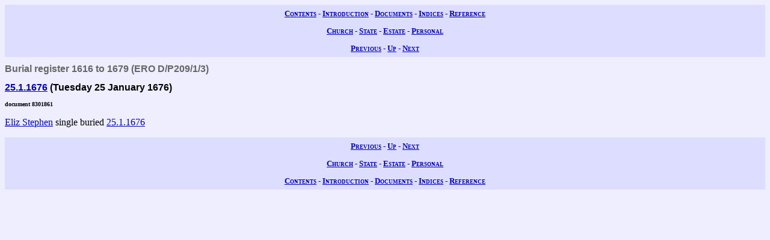

--- FILE ---
content_type: text/html; charset=UTF-8
request_url: https://wwwe.lib.cam.ac.uk/earls_colne/burial/8301861.htm
body_size: 920
content:
<!DOCTYPE HTML PUBLIC "-//W3C//DTD HTML 4.0//EN" "http://www.w3.org/TR/REC-html40">
<html>
<head>
<META http-equiv="Content-Type" content="text/html; charset=UTF-8">
<link href="../style/common.css" rel="stylesheet" type="text/css">
<link href="../style/record.css" rel="stylesheet" type="text/css">
<link href="../style/church.css" rel="stylesheet" type="text/css">
<title>The Records of Earls Colne: Burials: Burial register 1616 to 1679: 8301861</title>

<!-- SSI added by DP 12 Apr 2012 for Google Analytics -->
<!-- include virtual="/earlscolne/dspace/google_statistics.html" -->
</head>
<body>
<div class="navigation">
<a rel="Contents" title="Web site table of contents" href="../contents.htm">Contents</a> -
  <a rel="Introduction" title="About this web site" href="../intro/index.htm">Introduction</a> -
  <a rel="Documents" title="View the primary sources" href="../documents/index.htm">Documents</a> -
  <a rel="Indices" title="View the secondary sources" href="../indices/index.htm">Indices</a> -
  <a rel="Reference" title="View the reference material" href="../reference/index.htm">Reference</a>
</div>
<div class="navigation">
<a rel="Church" href="../documents/church.htm" title="View the church records">Church</a> -
  <a rel="State" href="../documents/state.htm" title="View the state records">State</a> -
  <a rel="Estate" href="../documents/estate.htm" title="View the estate records">Estate</a> -
  <a rel="Personal" href="../documents/diary.htm" title="View the personal records">Personal</a>
</div>
<div class="navigation">
<a rel="Previous" href="8301856.htm" title="Previous record">Previous</a> -
  <a rel="Up" href="index.htm#8301861" title="Collection index">Up</a>
  - <a rel="Next" href="8301866.htm" title="Next record">Next</a>
</div>
<h1 class="type">Burial register 1616 to 1679 (ERO D/P209/1/3)</h1>
<h2 class="date">
<a class="date" title="Tuesday 25 January 1676" href="../dates/1676.htm#25.1.1676">25.1.1676</a>
   (Tuesday 25 January 1676)</h2>
<h3 class="identifier">document 8301861</h3>
<p>
<a class="person" href="../names/S953.htm" title="Eliz Stephen (S953)">Eliz Stephen</a>

single buried
<a class="date" title="Tuesday 25 January 1676" href="../dates/1676.htm#25.1.1676">25.1.1676</a>
</p>
<div class="navigation">
<a rel="Previous" href="8301856.htm" title="Previous record">Previous</a> -
  <a rel="Up" href="index.htm" title="Collection index">Up</a>
  - <a rel="Next" href="8301866.htm" title="Next record">Next</a>
</div>
<div class="navigation">
<a rel="Church" href="../documents/church.htm" title="View the church records">Church</a> -
  <a rel="State" href="../documents/state.htm" title="View the state records">State</a> -
  <a rel="Estate" href="../documents/estate.htm" title="View the estate records">Estate</a> -
  <a rel="Personal" href="../documents/diary.htm" title="View the personal records">Personal</a>
</div>
<div class="navigation">
<a rel="Contents" title="Web site table of contents" href="../contents.htm">Contents</a> -
  <a rel="Introduction" title="About this web site" href="../intro/index.htm">Introduction</a> -
  <a rel="Documents" title="View the primary sources" href="../documents/index.htm">Documents</a> -
  <a rel="Indices" title="View the secondary sources" href="../indices/index.htm">Indices</a> -
  <a rel="Reference" title="View the reference material" href="../reference/index.htm">Reference</a>
</div>
</body>
</html>
